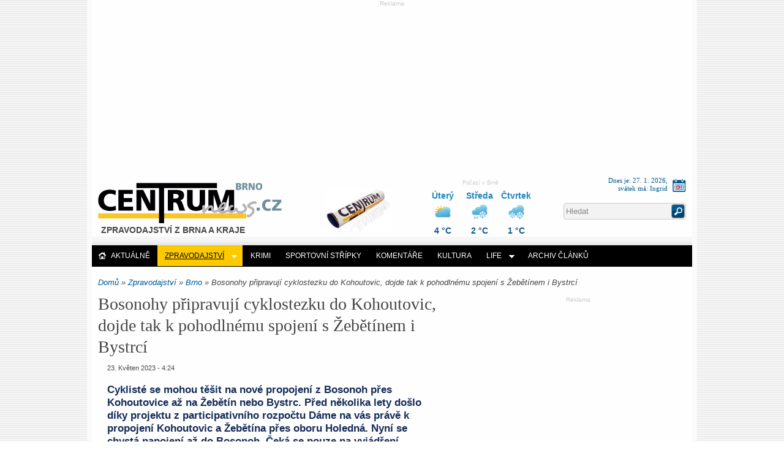

--- FILE ---
content_type: text/html; charset=utf-8
request_url: https://www.centrumnews.cz/bosonohy-p%C5%99ipravuj%C3%AD-cyklostezku-do-kohoutovic-dojde-tak-k-pohodln%C3%A9mu-spojen%C3%AD-s-%C5%BEeb%C4%9Bt%C3%ADnem-i-bystrc%C3%AD
body_size: 14905
content:
<!DOCTYPE html PUBLIC "-//W3C//DTD XHTML+RDFa 1.0//EN"
  "http://www.w3.org/MarkUp/DTD/xhtml-rdfa-1.dtd">
<html xmlns="http://www.w3.org/1999/xhtml" xml:lang="cs" version="XHTML+RDFa 1.0" dir="ltr"
  xmlns:content="http://purl.org/rss/1.0/modules/content/"
  xmlns:dc="http://purl.org/dc/terms/"
  xmlns:foaf="http://xmlns.com/foaf/0.1/"
  xmlns:rdfs="http://www.w3.org/2000/01/rdf-schema#"
  xmlns:sioc="http://rdfs.org/sioc/ns#"
  xmlns:sioct="http://rdfs.org/sioc/types#"
  xmlns:skos="http://www.w3.org/2004/02/skos/core#"
  xmlns:xsd="http://www.w3.org/2001/XMLSchema#">

<head profile="http://www.w3.org/1999/xhtml/vocab">
  <meta http-equiv="Content-Type" content="text/html; charset=utf-8" />
<link rel="apple-touch-icon" sizes="180x180" href="/sites/default/files/favicons/apple-touch-icon.png"/>
<link rel="icon" type="image/png" href="/sites/default/files/favicons/favicon-32x32.png" sizes="32x32"/>
<link rel="icon" type="image/png" href="/sites/default/files/favicons/favicon-16x16.png" sizes="16x16"/>
<link rel="manifest" href="/sites/default/files/favicons/manifest.json"/>
<link rel="mask-icon" href="/sites/default/files/favicons/safari-pinned-tab.svg" color="#5bbad5"/>
<meta name="theme-color" content="#ffffff"/>
<meta name="description" content="Cyklisté se mohou těšit na nové propojení z Bosonoh přes Kohoutovice až na Žebětín nebo Bystrc. Před několika lety došlo díky projektu z participativního rozpočtu Dáme na vás právě k propojení Kohoutovic a Žebětína přes oboru Holedná. Nyní se chystá napojení až do Bosonoh. Čeká se pouze na vyjádření majitelů se souhlasem, jelikož cesta vede přes majetky více než stovku" />
<meta name="generator" content="Drupal 7 (https://www.drupal.org)" />
<link rel="canonical" href="https://www.centrumnews.cz/bosonohy-p%C5%99ipravuj%C3%AD-cyklostezku-do-kohoutovic-dojde-tak-k-pohodln%C3%A9mu-spojen%C3%AD-s-%C5%BEeb%C4%9Bt%C3%ADnem-i-bystrc%C3%AD" />
<link rel="shortlink" href="https://www.centrumnews.cz/node/17759" />
<meta property="og:site_name" content="CENTRUM NEWS" />
<meta property="og:type" content="article" />
<meta property="og:url" content="https://www.centrumnews.cz/bosonohy-p%C5%99ipravuj%C3%AD-cyklostezku-do-kohoutovic-dojde-tak-k-pohodln%C3%A9mu-spojen%C3%AD-s-%C5%BEeb%C4%9Bt%C3%ADnem-i-bystrc%C3%AD" />
<meta property="og:title" content="Bosonohy připravují cyklostezku do Kohoutovic, dojde tak k pohodlnému spojení s Žebětínem i Bystrcí" />
<meta property="og:description" content="Cyklisté se mohou těšit na nové propojení z Bosonoh přes Kohoutovice až na Žebětín nebo Bystrc. Před několika lety došlo díky projektu z participativního rozpočtu Dáme na vás právě k propojení Kohoutovic a Žebětína přes oboru Holedná. Nyní se chystá napojení až do Bosonoh. Čeká se pouze na vyjádření majitelů se souhlasem, jelikož cesta vede přes majetky více než stovku majitelů zahrádek. Těm slibuje tamní vedení na oplátku pohodlnější přístup k jejich pozemkům." />
<meta property="og:image" content="https://www.centrumnews.cz/sites/default/files/clanky/2023/05/cyklista_tov_1111.jpg" />
  <title>Bosonohy připravují cyklostezku do Kohoutovic, dojde tak k pohodlnému spojení s Žebětínem i Bystrcí | CENTRUM NEWS</title>
  <style type="text/css" media="all">
@import url("https://www.centrumnews.cz/modules/system/system.base.css?t8ovab");
@import url("https://www.centrumnews.cz/modules/system/system.menus.css?t8ovab");
@import url("https://www.centrumnews.cz/modules/system/system.messages.css?t8ovab");
@import url("https://www.centrumnews.cz/modules/system/system.theme.css?t8ovab");
</style>
<style type="text/css" media="all">
@import url("https://www.centrumnews.cz/modules/field/theme/field.css?t8ovab");
@import url("https://www.centrumnews.cz/sites/all/modules/google_cse/google_cse.css?t8ovab");
@import url("https://www.centrumnews.cz/modules/node/node.css?t8ovab");
@import url("https://www.centrumnews.cz/modules/search/search.css?t8ovab");
@import url("https://www.centrumnews.cz/modules/user/user.css?t8ovab");
@import url("https://www.centrumnews.cz/sites/all/modules/youtube/css/youtube.css?t8ovab");
@import url("https://www.centrumnews.cz/sites/all/modules/views/css/views.css?t8ovab");
@import url("https://www.centrumnews.cz/sites/all/modules/back_to_top/css/back_to_top.css?t8ovab");
</style>
<style type="text/css" media="all">
@import url("https://www.centrumnews.cz/sites/all/modules/colorbox/styles/default/colorbox_style.css?t8ovab");
@import url("https://www.centrumnews.cz/sites/all/modules/ctools/css/ctools.css?t8ovab");
@import url("https://www.centrumnews.cz/sites/all/modules/nice_menus/css/nice_menus.css?t8ovab");
@import url("https://www.centrumnews.cz/sites/all/modules/nice_menus/css/nice_menus_default.css?t8ovab");
@import url("https://www.centrumnews.cz/sites/all/modules/ds/layouts/ds_2col/ds_2col.css?t8ovab");
@import url("https://www.centrumnews.cz/sites/all/modules/responsive_menus/styles/responsive_menus_simple/css/responsive_menus_simple.css?t8ovab");
</style>
<style type="text/css" media="all">
@import url("https://www.centrumnews.cz/sites/all/themes/zerot_base/normalize.css?t8ovab");
@import url("https://www.centrumnews.cz/sites/all/themes/zerot_base/formalize.css?t8ovab");
@import url("https://www.centrumnews.cz/sites/all/themes/centrumnews/styles.css?t8ovab");
</style>
  <script type="text/javascript" src="https://www.centrumnews.cz/sites/default/files/js/js_Pt6OpwTd6jcHLRIjrE-eSPLWMxWDkcyYrPTIrXDSON0.js"></script>
<script type="text/javascript" src="https://www.centrumnews.cz/sites/default/files/js/js_i_ooIT4tLRUX-RMmpJnGGRKL_3rAhVFuQS_XQoMZXKU.js"></script>
<script type="text/javascript" src="https://www.centrumnews.cz/sites/default/files/js/js_SvkLfU2ICqF6ABscIJjyZLL4vLGWyBgNoJSUJxF7aq4.js"></script>
<script type="text/javascript" src="https://www.centrumnews.cz/sites/default/files/js/js_rUN37ikwyN2bSt3PUX_f4zDCPS8lRiWSbH4Qrl55qTQ.js"></script>
<script type="text/javascript" src="https://www.centrumnews.cz/sites/default/files/js/js_8CDYDt9dVoakjEpryMnkpuKsl6p7pk3tCe_ooDi_-lw.js"></script>
<script type="text/javascript">
<!--//--><![CDATA[//><!--
jQuery.extend(Drupal.settings, {"basePath":"\/","pathPrefix":"","setHasJsCookie":0,"ajaxPageState":{"theme":"centrumnews","theme_token":"TQHC6QgQATUvMdJkW4yONMK5BGqOR4JRfysoCrSjUD8","js":{"modules\/statistics\/statistics.js":1,"sites\/all\/modules\/jquery_update\/replace\/jquery\/1.12\/jquery.min.js":1,"misc\/jquery-extend-3.4.0.js":1,"misc\/jquery-html-prefilter-3.5.0-backport.js":1,"misc\/jquery.once.js":1,"misc\/drupal.js":1,"sites\/all\/modules\/jquery_update\/js\/jquery_browser.js":1,"sites\/all\/modules\/jquery_update\/replace\/ui\/ui\/minified\/jquery.ui.effect.min.js":1,"sites\/all\/modules\/nice_menus\/js\/jquery.bgiframe.js":1,"sites\/all\/modules\/nice_menus\/js\/jquery.hoverIntent.js":1,"sites\/all\/modules\/nice_menus\/js\/superfish.js":1,"sites\/all\/modules\/nice_menus\/js\/nice_menus.js":1,"misc\/form-single-submit.js":1,"sites\/all\/modules\/google_cse\/google_cse.js":1,"sites\/all\/modules\/back_to_top\/js\/back_to_top.js":1,"public:\/\/languages\/cs_M_GvzGJga8jx3QBOnUjRlQRvh_-id7Sys6_yE0tacsk.js":1,"sites\/all\/libraries\/colorbox\/jquery.colorbox-min.js":1,"sites\/all\/modules\/colorbox\/js\/colorbox.js":1,"sites\/all\/modules\/colorbox\/styles\/default\/colorbox_style.js":1,"sites\/all\/modules\/responsive_menus\/styles\/responsive_menus_simple\/js\/responsive_menus_simple.js":1,"sites\/all\/themes\/centrumnews\/scripts.js":1,"sites\/all\/themes\/zerot_base\/jquery.formalize.min.js":1},"css":{"modules\/system\/system.base.css":1,"modules\/system\/system.menus.css":1,"modules\/system\/system.messages.css":1,"modules\/system\/system.theme.css":1,"modules\/field\/theme\/field.css":1,"sites\/all\/modules\/google_cse\/google_cse.css":1,"modules\/node\/node.css":1,"modules\/search\/search.css":1,"modules\/user\/user.css":1,"sites\/all\/modules\/youtube\/css\/youtube.css":1,"sites\/all\/modules\/views\/css\/views.css":1,"sites\/all\/modules\/back_to_top\/css\/back_to_top.css":1,"sites\/all\/modules\/colorbox\/styles\/default\/colorbox_style.css":1,"sites\/all\/modules\/ctools\/css\/ctools.css":1,"sites\/all\/modules\/nice_menus\/css\/nice_menus.css":1,"sites\/all\/modules\/nice_menus\/css\/nice_menus_default.css":1,"sites\/all\/modules\/ds\/layouts\/ds_2col\/ds_2col.css":1,"sites\/all\/modules\/responsive_menus\/styles\/responsive_menus_simple\/css\/responsive_menus_simple.css":1,"sites\/all\/themes\/zerot_base\/normalize.css":1,"sites\/all\/themes\/zerot_base\/formalize.css":1,"sites\/all\/themes\/centrumnews\/styles.css":1}},"colorbox":{"opacity":"0.85","current":"{current} z {total}","previous":"\u00ab P\u0159edchoz\u00ed","next":"N\u00e1sleduj\u00edc\u00ed \u00bb","close":"Zav\u0159\u00edt","maxWidth":"98%","maxHeight":"98%","fixed":true,"mobiledetect":true,"mobiledevicewidth":"480px","file_public_path":"\/sites\/default\/files","specificPagesDefaultValue":"admin*\nimagebrowser*\nimg_assist*\nimce*\nnode\/add\/*\nnode\/*\/edit\nprint\/*\nprintpdf\/*\nsystem\/ajax\nsystem\/ajax\/*"},"googleCSE":{"cx":"017262682193673473950:8x6segypjh4","resultsWidth":600,"domain":"www.google.cz","showWaterMark":true},"nice_menus_options":{"delay":800,"speed":"slow"},"better_exposed_filters":{"views":{"aktualne":{"displays":{"block":{"filters":[]}}},"posledni_video":{"displays":{"block":{"filters":[]}}},"z_rubriky":{"displays":{"block":{"filters":[]}}},"sport_v_regionu":{"displays":{"block":{"filters":[]}}},"videa":{"displays":{"block":{"filters":[]}}},"nejnovejsi_reality_brno":{"displays":{"block":{"filters":[]}}},"nodequeue_1":{"displays":{"block":{"filters":[]}}},"latest_category":{"displays":{"block_1":{"filters":[]},"block_2":{"filters":[]},"block_3":{"filters":[]},"block_4":{"filters":[]},"block_5":{"filters":[]},"block_6":{"filters":[]}}}}},"back_to_top":{"back_to_top_button_trigger":100,"back_to_top_button_text":"Back to top","#attached":{"library":[["system","ui"]]}},"responsive_menus":[{"toggler_text":"Menu","selectors":["#navigation"],"media_size":"830","media_unit":"px","absolute":"1","remove_attributes":"1","responsive_menus_style":"responsive_menus_simple"}],"urlIsAjaxTrusted":{"\/bosonohy-p%C5%99ipravuj%C3%AD-cyklostezku-do-kohoutovic-dojde-tak-k-pohodln%C3%A9mu-spojen%C3%AD-s-%C5%BEeb%C4%9Bt%C3%ADnem-i-bystrc%C3%AD":true},"statistics":{"data":{"nid":"17759"},"url":"\/modules\/statistics\/statistics.php"}});
//--><!]]>
</script>

<script type="text/javascript">

    window.smartlook||(function(d) {

    var o=smartlook=function(){ o.api.push(arguments)},h=d.getElementsByTagName('head')[0];

    var c=d.createElement('script');o.api=new Array();c.async=true;c.type='text/javascript';

    c.charset='utf-8';c.src='//rec.smartlook.com/recorder.js';h.appendChild(c);

    })(document);

    smartlook('init', '991c3e2260793e9563b040fe192dbf3d2d6f2dda');

</script>

<!-- Google tag (gtag.js) -->
<script async src="https://www.googletagmanager.com/gtag/js?id=G-CGBK7C5ENM"></script>
<script>
  window.dataLayer = window.dataLayer || [];
  function gtag(){dataLayer.push(arguments);}
  gtag('js', new Date());

  gtag('config', 'G-CGBK7C5ENM');
</script>

<script type='text/javascript'>
  var googletag = googletag || {};
  googletag.cmd = googletag.cmd || [];
  (function() {
    var gads = document.createElement('script');
    gads.async = true;
    gads.type = 'text/javascript';
    var useSSL = 'https:' == document.location.protocol;
    gads.src = (useSSL ? 'https:' : 'http:') +
      '//www.googletagservices.com/tag/js/gpt.js';
    var node = document.getElementsByTagName('script')[0];
    node.parentNode.insertBefore(gads, node);
  })();
</script>

<script type='text/javascript'>
  googletag.cmd.push(function() {
    googletag.defineSlot('/75217617/Banner_468x60', [468, 60], 'div-gpt-ad-1458254375154-0').addService(googletag.pubads());
    googletag.defineSlot('/75217617/Billboard_970x250', [970, 250], 'div-gpt-ad-1458254375154-1').addService(googletag.pubads());
    googletag.defineSlot('/75217617/Half_page_300x600', [300, 600], 'div-gpt-ad-1458254375154-2').addService(googletag.pubads());
    googletag.defineSlot('/75217617/Large_leaderboard_970x90', [970, 90], 'div-gpt-ad-1458254375154-3').addService(googletag.pubads());
    googletag.defineSlot('/75217617/Large_rectangle_336x280', [336, 280], 'div-gpt-ad-1458254375154-4').addService(googletag.pubads());
    googletag.defineSlot('/75217617/Medium_rectangle_300x250', [300, 250], 'div-gpt-ad-1458254375154-5').addService(googletag.pubads());
    googletag.defineSlot('/75217617/Mobile_leaderboard_320x50', [320, 50], 'div-gpt-ad-1458254375154-6').addService(googletag.pubads());
    googletag.defineSlot('/75217617/Wide_skyscraper_160x600', [160, 600], 'div-gpt-ad-1458254375154-7').addService(googletag.pubads());
    googletag.defineSlot('/75217617/Fullbrand_3500x3500', [3500, 3500], 'div-gpt-ad-1484730257545-0').addService(googletag.pubads());
    // mobil
    googletag.defineSlot('/75217617/Medium_rectangle_300x250', [300, 250], 'div-gpt-ad-1485437424120-0').addService(googletag.pubads());
    googletag.defineSlot('/75217617/Mobile_leaderboard_320x50', [320, 50], 'div-gpt-ad-1485437424120-1').addService(googletag.pubads());
    googletag.defineSlot('/75217617/Mobile_tall_leaderboard_320x100', [320, 100], 'div-gpt-ad-1485437424120-2').addService(googletag.pubads());

    googletag.pubads().enableSingleRequest();
    googletag.enableServices();
  });
</script>
<meta name=”viewport” content=”width=device-width; initial-scale=1.0; maximum-scale=1.0; user-scalable=no;” />

</head>
<body class="html not-front not-logged-in one-sidebar sidebar-second page-node page-node- page-node-17759 node-type-article" >
  <div id="skip-link">
    <a href="#main-content" class="element-invisible element-focusable">Přejít k hlavnímu obsahu</a>
  </div>
    
  <div id="page-wrapper"><div id="page">
  
            <div id="leaderboard"><div class="section">
            <div class="region region-leaderboard">
    <div id="block-block-1" class="block block-block reklama">

    <div class="block-title">Reklama</div>
  
  <div class="content">
    <!-- /75217617/Billboard_970x250 -->
<div id='div-gpt-ad-1458254375154-1' style='height:250px; width:970px;'>
<script type='text/javascript'>
googletag.cmd.push(function() { googletag.display('div-gpt-ad-1458254375154-1'); });
</script>
</div>  </div>
</div>
<div id="block-block-13" class="block block-block">

    <div class="block-title">reklama</div>
  
  <div class="content">
    <div id='div-gpt-ad-1485437424120-2' style='height:100px; width:320px;'>
<script>
googletag.cmd.push(function() { googletag.display('div-gpt-ad-1485437424120-2'); });
</script>
</div>  </div>
</div>
  </div>
        </div></div> <!-- /.section, /#leaderboard -->
                    
    <div id="header"><div class="section clearfix">

              <a href="/" title="Domů" rel="home" id="logo">
          <img src="https://www.centrumnews.cz/sites/all/themes/centrumnews/cnlogo.svg" alt="Domů" />
        </a>
      
              <div id="name-and-slogan">
                                    <div id="site-name"><strong>
                <a href="/" title="Domů" rel="home"><span>CENTRUM NEWS</span></a>
              </strong></div>
                      
                      <div id="site-slogan">Zpravodajství z Brna a kraje</div>
                  </div> <!-- /#name-and-slogan -->
      
        <div class="region region-header">
    <div id="block-block-2" class="block block-block">

    
  <div class="content">
    <p><a href="/inzerujte-s-nami" title="distribuce">Distribuce</a></p>  </div>
</div>
<div id="block-block-3" class="block block-block">

    <div class="block-title">Počasí v Brně</div>
  
  <div class="content">
     <div style="width: 180px; margin: auto; text-align: center;">
<script type="text/javascript" src="https://www.in-pocasi.cz/pocasi-na-web/pocasi-na-web.php?typ=default_small&amp;layout=pruh&amp;region=0&amp;barva-den=2086c0&amp;barva-teplota=125b8b&amp;dni=3">
</script>
<a href="https://www.in-pocasi.cz/predpoved-pocasi/" title="In-počasí">Předpověď počasí</a>
</div>   </div>
</div>
<div id="block-nameday-nameday" class="block block-nameday">

    
  <div class="content">
      <span class="nameday-date">
  	Dnes je:    27. 1. 2026,
  </span>
	<span id="nameday">
  	svátek má:		Ingrid
   </span>
  </div>
</div>
<div id="block-search-form" class="block block-search">

    
  <div class="content">
    <form class="google-cse" action="/bosonohy-p%C5%99ipravuj%C3%AD-cyklostezku-do-kohoutovic-dojde-tak-k-pohodln%C3%A9mu-spojen%C3%AD-s-%C5%BEeb%C4%9Bt%C3%ADnem-i-bystrc%C3%AD" method="post" id="search-block-form" accept-charset="UTF-8"><div><div class="container-inline">
      <div class="element-invisible">Vyhledávání</div>
    <div class="form-item form-type-textfield form-item-search-block-form">
  <label class="element-invisible" for="edit-search-block-form--2">Hledat </label>
 <input title="Zadejte hledaný termín." placeholder="Hledat" type="text" id="edit-search-block-form--2" name="search_block_form" value="" size="15" maxlength="128" class="form-text" />
</div>
<div class="form-actions form-wrapper" id="edit-actions"><input type="submit" id="edit-submit" name="op" value="Hledat" class="form-submit" /></div><input type="hidden" name="form_build_id" value="form-S43u157O-PI62dC-O97a79880s0PDOzhBTsuL5EDFNk" />
<input type="hidden" name="form_id" value="search_block_form" />
</div>
</div></form>  </div>
</div>
  </div>

    </div></div> <!-- /.section, /#header -->
    
            <div id="navigation"><div class="section">
            <div class="region region-navigation">
    <div id="block-nice-menus-1" class="block block-nice-menus">

    
  <div class="content">
    <ul class="nice-menu nice-menu-down nice-menu-main-menu" id="nice-menu-1"><li class="menu-880 menu-path-front first odd "><a href="/">Aktuálně</a></li>
<li class="menu-881 menuparent  menu-path-taxonomy-term-2 active-trail  even "><a href="/zpravodajstvi">Zpravodajství</a><ul><li class="menu-889 menu-path-taxonomy-term-3 active-trail first odd  menu-item-preferred"><a href="/zpravodajstvi/brno" class="menu-item-preferred">Brno</a></li>
<li class="menu-890 menu-path-taxonomy-term-4  even "><a href="/zpravodajstvi/brno-venkov">Brno - venkov</a></li>
<li class="menu-891 menu-path-taxonomy-term-5  odd last"><a href="/zpravodajstvi/z-kraje">Z kraje</a></li>
</ul></li>
<li class="menu-882 menu-path-taxonomy-term-6  odd "><a href="/krimi">Krimi</a></li>
<li class="menu-883 menu-path-taxonomy-term-7  even "><a href="/sport">Sportovní střípky</a></li>
<li class="menu-884 menu-path-taxonomy-term-11  odd "><a href="/komentare">Komentáře</a></li>
<li class="menu-885 menu-path-taxonomy-term-12  even "><a href="/kultura">Kultura</a></li>
<li class="menu-886 menuparent  menu-path-taxonomy-term-13  odd "><a href="/life">Life</a><ul><li class="menu-895 menu-path-taxonomy-term-14 first odd "><a href="/life/dum-zahrada">Dům a zahrada</a></li>
<li class="menu-896 menu-path-taxonomy-term-15  even "><a href="/life/zdravi">Zdraví</a></li>
<li class="menu-897 menu-path-taxonomy-term-16  odd last"><a href="/life/rozhovory">Rozhovory</a></li>
</ul></li>
<li class="menu-932 menu-path-archiv  even last"><a href="/archiv">Archiv článků</a></li>
</ul>
  </div>
</div>
  </div>
        </div></div> <!-- /.section, /#navigation -->
      
          <div id="breadcrumb"><div class="breadcrumb"><a href="/">Domů</a> » <a href="/zpravodajstvi">Zpravodajství</a> » <a href="/zpravodajstvi/brno">Brno</a> » Bosonohy připravují cyklostezku do Kohoutovic, dojde tak k pohodlnému spojení s Žebětínem i Bystrcí</div></div>
    
    <div id="main-wrapper"><div id="main" class="clearfix">

      <div id="content" class="column"><div class="section">
                <a id="main-content"></a>
                <h1 class="title" id="page-title">Bosonohy připravují cyklostezku do Kohoutovic, dojde tak k pohodlnému spojení s Žebětínem i Bystrcí</h1>                <div class="tabs"></div>                          <div class="region region-content">
    <div id="block-system-main" class="block block-system">

    
  <div class="content">
    <div  about="/bosonohy-p%C5%99ipravuj%C3%AD-cyklostezku-do-kohoutovic-dojde-tak-k-pohodln%C3%A9mu-spojen%C3%AD-s-%C5%BEeb%C4%9Bt%C3%ADnem-i-bystrc%C3%AD" typeof="sioc:Item foaf:Document" class="ds-1col node node-article node-promoted node-article node-promoted view-mode-full clearfix">

  
  <div class="field field-name-post-date field-type-ds field-label-hidden"><div class="field-items"><div class="field-item even">23. Květen 2023 - 4:24</div></div></div><div class="field field-name-field-perex field-type-text-long field-label-hidden"><div class="field-items"><div class="field-item even">Cyklisté se mohou těšit na nové propojení z Bosonoh přes Kohoutovice až na Žebětín nebo Bystrc. Před několika lety došlo díky projektu z participativního rozpočtu Dáme na vás právě k propojení Kohoutovic a Žebětína přes oboru Holedná. Nyní se chystá napojení až do Bosonoh. Čeká se pouze na vyjádření majitelů se souhlasem, jelikož cesta vede přes majetky více než stovku majitelů zahrádek. Těm slibuje tamní vedení na oplátku pohodlnější přístup k jejich pozemkům.</div></div></div><div class="field field-name-field-image field-type-image field-label-hidden"><div class="field-items"><div class="field-item even" rel="og:image rdfs:seeAlso" resource="https://www.centrumnews.cz/sites/default/files/clanky/2023/05/cyklista_tov_1111.jpg"><a href="https://www.centrumnews.cz/sites/default/files/clanky/2023/05/cyklista_tov_1111.jpg" title="Ilustrační foto    Foto: Centrum news/Tomáš Varga" class="colorbox" data-colorbox-gallery="gallery-node-17759--bchcMvoGMM" data-cbox-img-attrs="{&quot;title&quot;: &quot;Ilustrační foto    Foto: Centrum news/Tomáš Varga&quot;, &quot;alt&quot;: &quot;&quot;}"><img typeof="foaf:Image" src="https://www.centrumnews.cz/sites/default/files/styles/article/public/clanky/2023/05/cyklista_tov_1111.jpg?itok=f4zlwK9u" width="570" height="380" alt="" title="Ilustrační foto    Foto: Centrum news/Tomáš Varga" /></a></div></div></div><div class="field field-name-body field-type-text-with-summary field-label-hidden"><div class="field-items"><div class="field-item even" property="content:encoded"><p>Od propojení s ostatními městskými částmi si bosonožské vedení slibuje komfortní a pohodlnou vycházkovou trasu směrem k oboře a adekvátně jim zajistit pohodlný průjezd.</p>
<p><em>„Obyvatelům Bosonoh chceme umožnit pohodlnou a příjemnou cestu na kole. Spousta z nich využívá kolo hlavně k rekreaci. Dosud neměli bosonožští žádnou možnost, jak bezpečně v okolí vyjet. Nyní by totiž cyklisté museli vyhledávat trasu přes Starou dálnici nebo přes komunikaci na ulici Chironova, která pro ně není bezpečná. To by se mělo po vybudování cyklostezky zlepšit,“ </em>uvedl starosta MČ Brno-Bosonohy Martin Černý.</p>
<p>Pro radnici je důležité se dohodnout s majiteli až 100 zahrádek, přes jejichž pozemky by měla nová cyklostezka vést.</p>
<p><em>„Trasa stezky vede kolem parcel zahrádek, které leží na katastru Bosonoh. Cesta historicky uhnula mimo a kvůli tomu fakticky zasahuje do pozemku majitelů zahrádek. Někde jde jen o pouhých třicet centimetrů, někde o metr, nebo metr a půl. Doufáme, že se nám podaří zajistit souhlas s umístěním stavby a následně se dohodne na výkupu nebo bezúplatném daru pozemku. Fakticky to pro majitelé neznamená žádné omezení, protože oplocení a vstupy do zahrádek mají již dávno zařízené. Tím že zde vznikne asfaltovaná trasa, tak se zlepší i dostupnost pro majitele. Zvlášť v zimních měsících, kde to pro ně není komfortní. Majitelům zajistíme terénní úpravou napojení k jejich vstupu. Pevně věřím, že se dohodneme. Koneckonců, budou z toho těžit i oni,“</em> uzavřel Černý.</p>
<p><span style="font-size: 8pt;">TZ</span></p>
</div></div></div><div class="field field-name-author field-type-ds field-label-inline clearfix"><div class="field-label">Autor:&nbsp;</div><div class="field-items"><div class="field-item even">redakce</div></div></div><div class="field field-name-service-links-displays-group field-type-ds field-label-hidden"><div class="field-items"><div class="field-item even"><div class="service-links"><a href="https://plus.google.com/share?url=https%3A//www.centrumnews.cz/bosonohy-p%25C5%2599ipravuj%25C3%25AD-cyklostezku-do-kohoutovic-dojde-tak-k-pohodln%25C3%25A9mu-spojen%25C3%25AD-s-%25C5%25BEeb%25C4%259Bt%25C3%25ADnem-i-bystrc%25C3%25AD" title="Share this on Google+" class="service-links-google-plus" rel="nofollow">Google+</a> <a href="https://twitter.com/share?url=https%3A//www.centrumnews.cz/bosonohy-p%25C5%2599ipravuj%25C3%25AD-cyklostezku-do-kohoutovic-dojde-tak-k-pohodln%25C3%25A9mu-spojen%25C3%25AD-s-%25C5%25BEeb%25C4%259Bt%25C3%25ADnem-i-bystrc%25C3%25AD&amp;text=Bosonohy%20p%C5%99ipravuj%C3%AD%20cyklostezku%20do%20Kohoutovic%2C%20dojde%20tak%20k%20pohodln%C3%A9mu%20spojen%C3%AD%20s%20%C5%BDeb%C4%9Bt%C3%ADnem%20i%20Bystrc%C3%AD" title="Share this on Twitter" class="service-links-twitter" rel="nofollow">Twitter</a> <a href="https://www.facebook.com/sharer.php?u=https%3A//www.centrumnews.cz/bosonohy-p%25C5%2599ipravuj%25C3%25AD-cyklostezku-do-kohoutovic-dojde-tak-k-pohodln%25C3%25A9mu-spojen%25C3%25AD-s-%25C5%25BEeb%25C4%259Bt%25C3%25ADnem-i-bystrc%25C3%25AD&amp;t=Bosonohy%20p%C5%99ipravuj%C3%AD%20cyklostezku%20do%20Kohoutovic%2C%20dojde%20tak%20k%20pohodln%C3%A9mu%20spojen%C3%AD%20s%20%C5%BDeb%C4%9Bt%C3%ADnem%20i%20Bystrc%C3%AD" title="Share on Facebook" class="service-links-facebook" rel="nofollow">Facebook</a> <a href="https://www.linkedin.com/shareArticle?mini=true&amp;url=https%3A//www.centrumnews.cz/bosonohy-p%25C5%2599ipravuj%25C3%25AD-cyklostezku-do-kohoutovic-dojde-tak-k-pohodln%25C3%25A9mu-spojen%25C3%25AD-s-%25C5%25BEeb%25C4%259Bt%25C3%25ADnem-i-bystrc%25C3%25AD&amp;title=Bosonohy%20p%C5%99ipravuj%C3%AD%20cyklostezku%20do%20Kohoutovic%2C%20dojde%20tak%20k%20pohodln%C3%A9mu%20spojen%C3%AD%20s%20%C5%BDeb%C4%9Bt%C3%ADnem%20i%20Bystrc%C3%AD&amp;summary=Od%20propojen%C3%AD%20s%26nbsp%3Bostatn%C3%ADmi%20m%C4%9Bstsk%C3%BDmi%20%C4%8D%C3%A1stmi%20si%20bosono%C5%BEsk%C3%A9%20veden%C3%AD%20slibuje%20komfortn%C3%AD%20a%20pohodlnou%20vych%C3%A1zkovou%20trasu%20sm%C4%9Brem%20k%20obo%C5%99e%20a%20adekv%C3%A1tn%C4%9B%20jim%20zajistit%20pohodln%C3%BD%20pr%C5%AFjezd.&amp;source=CENTRUM%20NEWS" title="Publish this post to LinkedIn" class="service-links-linkedin" rel="nofollow">LinkedIn</a></div></div></div></div></div>

  </div>
</div>
<div id="block-views-aktualne-block" class="block block-views">

    <div class="block-title">Aktuálně</div>
  
  <div class="content">
    <div class="view view-aktualne view-id-aktualne view-display-id-block view-dom-id-eddecb88829d1b0c3cfd18d29be774a4">
        
  
  
      <div class="view-content">
        <div class="views-row views-row-1 views-row-odd views-row-first">
      
  <div class="views-field views-field-field-image">        <div class="field-content"><a href="/m%C3%ADrn%C3%A9-oteplen%C3%AD-z%C3%A1sadn%C4%9B-neovlivnilo-s%C3%ADlu-ledu-na-brn%C4%9Bnsk%C3%BDch-p%C5%99%C3%ADrodn%C3%ADch-ploch%C3%A1ch"><img typeof="foaf:Image" src="https://www.centrumnews.cz/sites/default/files/styles/teaser/public/clanky/2026/01/infografika-foto_mereni_ledu_27.01.2026.jpg?itok=PLGkdLJi" width="272" height="185" alt="" /></a></div>  </div>  
  <div class="views-field views-field-title">        <span class="field-content"><a href="/m%C3%ADrn%C3%A9-oteplen%C3%AD-z%C3%A1sadn%C4%9B-neovlivnilo-s%C3%ADlu-ledu-na-brn%C4%9Bnsk%C3%BDch-p%C5%99%C3%ADrodn%C3%ADch-ploch%C3%A1ch">Mírné oteplení zásadně neovlivnilo sílu ledu na brněnských přírodních plochách</a></span>  </div>  
  <div class="views-field views-field-field-perex">        <div class="field-content">Teploty kolem nuly zatím zimní radovánky v Brně nekazí. Led na přehradě i rybnících drží a na některých místech má stále přes dvacet centimetrů. Opatrnost je ale na místě.</div>  </div>  
  <div class="views-field views-field-created">        <span class="field-content">27.01.2026 - 18:11</span>  </div>  
  <div class="views-field views-field-view-node">        <span class="field-content"><a href="/m%C3%ADrn%C3%A9-oteplen%C3%AD-z%C3%A1sadn%C4%9B-neovlivnilo-s%C3%ADlu-ledu-na-brn%C4%9Bnsk%C3%BDch-p%C5%99%C3%ADrodn%C3%ADch-ploch%C3%A1ch">Číst dále</a></span>  </div>  </div>
  <div class="views-row views-row-2 views-row-even">
      
  <div class="views-field views-field-field-image">        <div class="field-content"><a href="/jazzfestbrno-ve-25-letech-nest%C3%A1rne-p%C5%99ich%C3%A1z%C3%AD-nov%C3%A9-prostory-nov%C3%A9-tv%C3%A1%C5%99e-i-koncerty-na-hran%C4%9B-%C5%BE%C3%A1nr%C5%AF"><img typeof="foaf:Image" src="https://www.centrumnews.cz/sites/default/files/styles/teaser/public/clanky/2026/01/dsc0962.jpg?itok=flUD5r2U" width="272" height="185" alt="" title="Foto: JazzFestBrno 2024" /></a></div>  </div>  
  <div class="views-field views-field-title">        <span class="field-content"><a href="/jazzfestbrno-ve-25-letech-nest%C3%A1rne-p%C5%99ich%C3%A1z%C3%AD-nov%C3%A9-prostory-nov%C3%A9-tv%C3%A1%C5%99e-i-koncerty-na-hran%C4%9B-%C5%BE%C3%A1nr%C5%AF">JazzFestBrno ve 25 letech nestárne. Přichází nové prostory, nové tváře i koncerty na hraně žánrů</a></span>  </div>  
  <div class="views-field views-field-field-perex">        <div class="field-content">Mezinárodní festival JazzFestBrno letos vstupuje do svého 25. ročníku a dává jasně najevo, že zdaleka nemá v plánu bilancovat v duchu nostalgie. Naopak. Přichází s novými prostory, novou koncertní...</div>  </div>  
  <div class="views-field views-field-created">        <span class="field-content">27.01.2026 - 13:42</span>  </div>  
  <div class="views-field views-field-view-node">        <span class="field-content"><a href="/jazzfestbrno-ve-25-letech-nest%C3%A1rne-p%C5%99ich%C3%A1z%C3%AD-nov%C3%A9-prostory-nov%C3%A9-tv%C3%A1%C5%99e-i-koncerty-na-hran%C4%9B-%C5%BE%C3%A1nr%C5%AF">Číst dále</a></span>  </div>  </div>
  <div class="views-row views-row-3 views-row-odd">
      
  <div class="views-field views-field-field-image">        <div class="field-content"><a href="/n%C3%A1jmy-na-konci-roku-d%C3%A1l-rostly-nejv%C3%ADce-zdra%C5%BEily-mal%C3%A9-byty-ve-velk%C3%BDch-m%C4%9Bstech"><img typeof="foaf:Image" src="https://www.centrumnews.cz/sites/default/files/styles/teaser/public/clanky/2026/01/domy_ul._bayerova_foto_daniel_kempsky_2.jpg222.jpg?itok=nTQSO_rQ" width="272" height="185" alt="" title="Ilustrační foto    Foto: Centrum news/Daniel Kempský" /></a></div>  </div>  
  <div class="views-field views-field-title">        <span class="field-content"><a href="/n%C3%A1jmy-na-konci-roku-d%C3%A1l-rostly-nejv%C3%ADce-zdra%C5%BEily-mal%C3%A9-byty-ve-velk%C3%BDch-m%C4%9Bstech">Nájmy na konci roku dál rostly, nejvíce zdražily malé byty ve velkých městech</a></span>  </div>  
  <div class="views-field views-field-field-perex">        <div class="field-content">Nájemné ve velkých městech v závěru loňského roku dál rostlo, nejvýrazněji u menších bytů. Zatímco v Brně ceny u části dispozic stagnovaly, Ostrava zaznamenala výraznější meziroční nárůsty. Vyplývá...</div>  </div>  
  <div class="views-field views-field-created">        <span class="field-content">26.01.2026 - 13:42</span>  </div>  
  <div class="views-field views-field-view-node">        <span class="field-content"><a href="/n%C3%A1jmy-na-konci-roku-d%C3%A1l-rostly-nejv%C3%ADce-zdra%C5%BEily-mal%C3%A9-byty-ve-velk%C3%BDch-m%C4%9Bstech">Číst dále</a></span>  </div>  </div>
  <div class="views-row views-row-4 views-row-even">
      
  <div class="views-field views-field-field-image">        <div class="field-content"><a href="/brn%C4%9Bn%C5%A1t%C3%AD-v%C4%9Bdci-cht%C4%9Bj%C3%AD-zachr%C3%A1nit-vlastn%C3%AD-ky%C4%8Del-nov%C3%A1-metoda-m%C5%AF%C5%BEe-odd%C3%A1lit-v%C3%BDm%C4%9Bnu-kloubu"><img typeof="foaf:Image" src="https://www.centrumnews.cz/sites/default/files/styles/teaser/public/clanky/2026/01/vzorky_poreznich_struktur_vyrobenych_kovovym_3d_tiskem.jpg222.jpg?itok=6P9axCak" width="272" height="185" alt="" title="Vzorky porezních struktur vyrobených kovovým 3D tiskem .  Foto:VUT" /></a></div>  </div>  
  <div class="views-field views-field-title">        <span class="field-content"><a href="/brn%C4%9Bn%C5%A1t%C3%AD-v%C4%9Bdci-cht%C4%9Bj%C3%AD-zachr%C3%A1nit-vlastn%C3%AD-ky%C4%8Del-nov%C3%A1-metoda-m%C5%AF%C5%BEe-odd%C3%A1lit-v%C3%BDm%C4%9Bnu-kloubu">Brněnští vědci chtějí zachránit vlastní kyčel. Nová metoda může oddálit výměnu kloubu</a></span>  </div>  
  <div class="views-field views-field-field-perex">        <div class="field-content">Výměna kyčelního kloubu bývá pro pacienty zásadním zlomem. U mladších lidí navíc často ne posledním. Výzkumníci z Brna teď pracují na řešení, které by v budoucnu mohlo část těchto operací oddálit....</div>  </div>  
  <div class="views-field views-field-created">        <span class="field-content">26.01.2026 - 10:34</span>  </div>  
  <div class="views-field views-field-view-node">        <span class="field-content"><a href="/brn%C4%9Bn%C5%A1t%C3%AD-v%C4%9Bdci-cht%C4%9Bj%C3%AD-zachr%C3%A1nit-vlastn%C3%AD-ky%C4%8Del-nov%C3%A1-metoda-m%C5%AF%C5%BEe-odd%C3%A1lit-v%C3%BDm%C4%9Bnu-kloubu">Číst dále</a></span>  </div>  </div>
  <div class="views-row views-row-5 views-row-odd">
      
  <div class="views-field views-field-field-image">        <div class="field-content"><a href="/dlouhodob%C3%A9-sezen%C3%AD-zab%C3%ADj%C3%AD-pracovn%C3%AD-produktivitu-i-zdrav%C3%AD-varuje-studie"><img typeof="foaf:Image" src="https://www.centrumnews.cz/sites/default/files/styles/teaser/public/clanky/2026/01/ilustr_1128.jpg?itok=POdLMyAL" width="272" height="185" alt="" title="Ilustrační foto    Foto: Audiopro" /></a></div>  </div>  
  <div class="views-field views-field-title">        <span class="field-content"><a href="/dlouhodob%C3%A9-sezen%C3%AD-zab%C3%ADj%C3%AD-pracovn%C3%AD-produktivitu-i-zdrav%C3%AD-varuje-studie">Dlouhodobé sezení zabíjí pracovní produktivitu i zdraví, varuje studie</a></span>  </div>  
  <div class="views-field views-field-field-perex">        <div class="field-content">Sedavý způsob práce se stal tichým žroutem produktivity a zdravotním rizikem moderní doby. Aktuální studie ukazují, že dlouhé hodiny strávené sezením zhoršují zdraví i pracovní výkon, a to i u lidí,...</div>  </div>  
  <div class="views-field views-field-created">        <span class="field-content">25.01.2026 - 15:16</span>  </div>  
  <div class="views-field views-field-view-node">        <span class="field-content"><a href="/dlouhodob%C3%A9-sezen%C3%AD-zab%C3%ADj%C3%AD-pracovn%C3%AD-produktivitu-i-zdrav%C3%AD-varuje-studie">Číst dále</a></span>  </div>  </div>
  <div class="views-row views-row-6 views-row-even views-row-last">
      
  <div class="views-field views-field-field-image">        <div class="field-content"><a href="/%C5%99idi%C4%8De-se-z%C3%A1kazem-neodradily-od-vjezdu-do-p%C4%9B%C5%A1%C3%AD-z%C3%B3ny-zna%C4%8Dky-ani-uniformy-hroz%C3%AD-mu-v%C4%9Bzen%C3%AD"><img typeof="foaf:Image" src="https://www.centrumnews.cz/sites/default/files/styles/teaser/public/clanky/2026/01/danielkemsky.jpg222.jpg?itok=b2RzWyy3" width="272" height="185" alt="" title="Ilustrační foto    Foto: Centrum news/Daniel Kempský" /></a></div>  </div>  
  <div class="views-field views-field-title">        <span class="field-content"><a href="/%C5%99idi%C4%8De-se-z%C3%A1kazem-neodradily-od-vjezdu-do-p%C4%9B%C5%A1%C3%AD-z%C3%B3ny-zna%C4%8Dky-ani-uniformy-hroz%C3%AD-mu-v%C4%9Bzen%C3%AD">Řidiče se zákazem neodradily od vjezdu do pěší zóny značky ani uniformy, hrozí mu vězení</a></span>  </div>  
  <div class="views-field views-field-field-perex">        <div class="field-content">Mladého řidiče neodradila od vjezdu do pěší zóny ani dopravní značka, ani přítomnost strážníků. K hlídce městské policie dojel navzdory tomu, že měl platný zákaz řízení. Teď mu hrozí až dva roky...</div>  </div>  
  <div class="views-field views-field-created">        <span class="field-content">24.01.2026 - 16:28</span>  </div>  
  <div class="views-field views-field-view-node">        <span class="field-content"><a href="/%C5%99idi%C4%8De-se-z%C3%A1kazem-neodradily-od-vjezdu-do-p%C4%9B%C5%A1%C3%AD-z%C3%B3ny-zna%C4%8Dky-ani-uniformy-hroz%C3%AD-mu-v%C4%9Bzen%C3%AD">Číst dále</a></span>  </div>  </div>
    </div>
  
  
  
  
  
  
</div>  </div>
</div>
<div id="block-facebook-comments-box-facebook-comments-box" class="block block-facebook-comments-box">

    <div class="block-title">Komentáře</div>
  
  <div class="content">
    <div class="facebook-comments-box"><div id="fb-root"></div><script src="http://connect.facebook.net/en_US/all.js#xfbml=1"></script><fb:comments href="https://www.centrumnews.cz/v-brn%C4%9B-uvedou-rybovu-%C4%8Deskou-m%C5%A1i-v%C3%A1no%C4%8Dn%C3%AD-i-v%C3%A1no%C4%8Dn%C3%AD-hity-karla-svobody-koncert-ozdob%C3%AD-stovky-sv%C3%AD%C4%8Dek"  num_posts="10"  width="500"  colorscheme="light" ></fb:comments></div>  </div>
</div>
  </div>
      </div></div> <!-- /.section, /#content -->

              <div id="sidebar-second" class="column sidebar"><div class="section">
            <div class="region region-sidebar-second">
    <div id="block-block-4" class="block block-block">

    <div class="block-title">Reklama</div>
  
  <div class="content">
    <!-- /75217617/Large_rectangle_336x280 -->
<div id='div-gpt-ad-1458254375154-4' style='height:280px; width:336px;'>
<script type='text/javascript'>
googletag.cmd.push(function() { googletag.display('div-gpt-ad-1458254375154-4'); });
</script>
</div>  </div>
</div>
<div id="block-block-14" class="block block-block">

    <div class="block-title">reklama</div>
  
  <div class="content">
    <!-- /75217617/Medium_rectangle_300x250 -->
<div id='div-gpt-ad-1485437424120-0' style='height:250px; width:300px;'>
<script>
googletag.cmd.push(function() { googletag.display('div-gpt-ad-1485437424120-0'); });
</script>
</div>  </div>
</div>
<div id="block-views-posledni-video-block" class="block block-views">

    <div class="block-title">Nejnovější video</div>
  
  <div class="content">
    <div class="view view-posledni-video view-id-posledni_video view-display-id-block view-dom-id-1cd8a15199ddd3df6667886d1f3f0199">
        
  
  
      <div class="view-content">
        <div class="views-row views-row-1 views-row-odd views-row-first views-row-last">
      
  <div class="views-field views-field-field-image">        <div class="field-content"><a href="/videostr%C3%A1%C5%BEn%C3%ADci-v-bystrci-zachr%C3%A1nili-mu%C5%BEi-%C5%BEivot-po-kolapsu-mu-mas%C3%ADrovali-srdce"><img typeof="foaf:Image" src="https://www.centrumnews.cz/sites/default/files/styles/sidebar_full/public/clanky/2026/01/screenshot_423.png?itok=LaHfiX01" width="352" height="198" alt="" /></a></div>  </div>  
  <div class="views-field views-field-title">        <span class="field-content"><a href="/videostr%C3%A1%C5%BEn%C3%ADci-v-bystrci-zachr%C3%A1nili-mu%C5%BEi-%C5%BEivot-po-kolapsu-mu-mas%C3%ADrovali-srdce">VIDEO:Strážníci v Bystrci zachránili muži život. Po kolapsu mu masírovali srdce</a></span>  </div>  </div>
    </div>
  
  
  
  
  
  
</div>  </div>
</div>
<div id="block-views-z-rubriky-block" class="block block-views">

    <div class="block-title">Ostatní články z rubriky</div>
  
  <div class="content">
    <div class="view view-z-rubriky view-id-z_rubriky view-display-id-block view-dom-id-f753581b14ef0a1b739b6a2d164c5333">
        
  
  
      <div class="view-content">
        <div class="views-row views-row-1 views-row-odd views-row-first">
    <div  about="/m%C3%ADrn%C3%A9-oteplen%C3%AD-z%C3%A1sadn%C4%9B-neovlivnilo-s%C3%ADlu-ledu-na-brn%C4%9Bnsk%C3%BDch-p%C5%99%C3%ADrodn%C3%ADch-ploch%C3%A1ch" typeof="sioc:Item foaf:Document" class="ds-2col node node-article node-promoted node-article node-promoted view-mode-sidebar clearfix">

  
  <div class="group-left">
    <div class="field field-name-field-image field-type-image field-label-hidden"><div class="field-items"><div class="field-item even" rel="og:image rdfs:seeAlso" resource="https://www.centrumnews.cz/sites/default/files/styles/sidebar/public/clanky/2026/01/infografika-foto_mereni_ledu_27.01.2026.jpg?itok=4PRKSbWA"><a href="/m%C3%ADrn%C3%A9-oteplen%C3%AD-z%C3%A1sadn%C4%9B-neovlivnilo-s%C3%ADlu-ledu-na-brn%C4%9Bnsk%C3%BDch-p%C5%99%C3%ADrodn%C3%ADch-ploch%C3%A1ch"><img typeof="foaf:Image" src="https://www.centrumnews.cz/sites/default/files/styles/sidebar/public/clanky/2026/01/infografika-foto_mereni_ledu_27.01.2026.jpg?itok=4PRKSbWA" width="160" height="110" alt="" /></a></div></div></div>  </div>

  <div class="group-right">
    <div class="field field-name-title field-type-ds field-label-hidden"><div class="field-items"><div class="field-item even" property="dc:title"><h2><a href="/m%C3%ADrn%C3%A9-oteplen%C3%AD-z%C3%A1sadn%C4%9B-neovlivnilo-s%C3%ADlu-ledu-na-brn%C4%9Bnsk%C3%BDch-p%C5%99%C3%ADrodn%C3%ADch-ploch%C3%A1ch">Mírné oteplení zásadně neovlivnilo sílu ledu na brněnských přírodních plochách</a></h2></div></div></div>  </div>

</div>

  </div>
  <div class="views-row views-row-2 views-row-even">
    <div  about="/nam%C3%ADsto-ruiny-nov%C3%BD-park-%C5%BEelezni%C4%8Dn%C3%AD-poliklinika-ve-%C5%A1t%C3%BD%C5%99ic%C3%ADch-definitivn%C4%9B-miz%C3%AD" typeof="sioc:Item foaf:Document" class="ds-2col node node-article node-promoted node-article node-promoted view-mode-sidebar clearfix">

  
  <div class="group-left">
    <div class="field field-name-field-image field-type-image field-label-hidden"><div class="field-items"><div class="field-item even" rel="og:image rdfs:seeAlso" resource="https://www.centrumnews.cz/sites/default/files/styles/sidebar/public/clanky/2026/01/display_1.jpg?itok=yDweVXWg"><a href="/nam%C3%ADsto-ruiny-nov%C3%BD-park-%C5%BEelezni%C4%8Dn%C3%AD-poliklinika-ve-%C5%A1t%C3%BD%C5%99ic%C3%ADch-definitivn%C4%9B-miz%C3%AD"><img typeof="foaf:Image" src="https://www.centrumnews.cz/sites/default/files/styles/sidebar/public/clanky/2026/01/display_1.jpg?itok=yDweVXWg" width="160" height="110" alt="" title="Chátrající železniční poliklinika ve Štýřicích mizí pod bagry. Na jejím místě má vzniknout povodňový park se zelení a stezkami pro Brňany.  Foto: MMB" /></a></div></div></div>  </div>

  <div class="group-right">
    <div class="field field-name-title field-type-ds field-label-hidden"><div class="field-items"><div class="field-item even" property="dc:title"><h2><a href="/nam%C3%ADsto-ruiny-nov%C3%BD-park-%C5%BEelezni%C4%8Dn%C3%AD-poliklinika-ve-%C5%A1t%C3%BD%C5%99ic%C3%ADch-definitivn%C4%9B-miz%C3%AD">Namísto ruiny nový park. Železniční poliklinika ve Štýřicích definitivně mizí</a></h2></div></div></div>  </div>

</div>

  </div>
  <div class="views-row views-row-3 views-row-odd">
    <div  about="/%C4%8Dern%C3%AD-pasa%C5%BE%C3%A9%C5%99i-v-brn%C4%9B-ub%C3%BDvaj%C3%AD-revizo%C5%99i-loni-p%C5%99istihli-o-25-m%C3%A9n%C4%9B-neplati%C4%8D%C5%AF" typeof="sioc:Item foaf:Document" class="ds-2col node node-article node-promoted node-article node-promoted view-mode-sidebar clearfix">

  
  <div class="group-left">
    <div class="field field-name-field-image field-type-image field-label-hidden"><div class="field-items"><div class="field-item even" rel="og:image rdfs:seeAlso" resource="https://www.centrumnews.cz/sites/default/files/styles/sidebar/public/clanky/2026/01/revizor_2.jpg?itok=Gb9fKUYt"><a href="/%C4%8Dern%C3%AD-pasa%C5%BE%C3%A9%C5%99i-v-brn%C4%9B-ub%C3%BDvaj%C3%AD-revizo%C5%99i-loni-p%C5%99istihli-o-25-m%C3%A9n%C4%9B-neplati%C4%8D%C5%AF"><img typeof="foaf:Image" src="https://www.centrumnews.cz/sites/default/files/styles/sidebar/public/clanky/2026/01/revizor_2.jpg?itok=Gb9fKUYt" width="160" height="110" alt="" title="Revizoři v Brně loni přistihli méně cestujících bez platné jízdenky než v předchozím roce.   Foto:DPMB" /></a></div></div></div>  </div>

  <div class="group-right">
    <div class="field field-name-title field-type-ds field-label-hidden"><div class="field-items"><div class="field-item even" property="dc:title"><h2><a href="/%C4%8Dern%C3%AD-pasa%C5%BE%C3%A9%C5%99i-v-brn%C4%9B-ub%C3%BDvaj%C3%AD-revizo%C5%99i-loni-p%C5%99istihli-o-25-m%C3%A9n%C4%9B-neplati%C4%8D%C5%AF">Černí pasažéři v Brně ubývají: revizoři loni přistihli o 2,5 % méně neplatičů</a></h2></div></div></div>  </div>

</div>

  </div>
  <div class="views-row views-row-4 views-row-even">
    <div  about="/led-na-brn%C4%9Bnsk%C3%BDch-vodn%C3%ADch-ploch%C3%A1ch-v%C3%BDrazn%C4%9B-zes%C3%ADlil-m%C3%ADsty-m%C3%A1-p%C5%99es-20-centimetr%C5%AF-rizika-ale-trvaj%C3%AD" typeof="sioc:Item foaf:Document" class="ds-2col node node-article node-promoted node-article node-promoted view-mode-sidebar clearfix">

  
  <div class="group-left">
    <div class="field field-name-field-image field-type-image field-label-hidden"><div class="field-items"><div class="field-item even" rel="og:image rdfs:seeAlso" resource="https://www.centrumnews.cz/sites/default/files/styles/sidebar/public/clanky/2026/01/mp_brno-mereni-ledu-poricni-jednotka-straznici-zebetin.jpeg?itok=7TpXRU7l"><a href="/led-na-brn%C4%9Bnsk%C3%BDch-vodn%C3%ADch-ploch%C3%A1ch-v%C3%BDrazn%C4%9B-zes%C3%ADlil-m%C3%ADsty-m%C3%A1-p%C5%99es-20-centimetr%C5%AF-rizika-ale-trvaj%C3%AD"><img typeof="foaf:Image" src="https://www.centrumnews.cz/sites/default/files/styles/sidebar/public/clanky/2026/01/mp_brno-mereni-ledu-poricni-jednotka-straznici-zebetin.jpeg?itok=7TpXRU7l" width="160" height="110" alt="" title="Zamrzlá vodní plocha v Žebětíně, kde tloušťka ledu podle měření městské policie dosáhla až 20 centimetrů. I zde ale platí zvýšená opatrnost při pohybu na ledu.   Foto:MP Brno" /></a></div></div></div>  </div>

  <div class="group-right">
    <div class="field field-name-title field-type-ds field-label-hidden"><div class="field-items"><div class="field-item even" property="dc:title"><h2><a href="/led-na-brn%C4%9Bnsk%C3%BDch-vodn%C3%ADch-ploch%C3%A1ch-v%C3%BDrazn%C4%9B-zes%C3%ADlil-m%C3%ADsty-m%C3%A1-p%C5%99es-20-centimetr%C5%AF-rizika-ale-trvaj%C3%AD">Led na brněnských vodních plochách výrazně zesílil. Místy má přes 20 centimetrů, rizika ale trvají</a></h2></div></div></div>  </div>

</div>

  </div>
  <div class="views-row views-row-5 views-row-odd">
    <div  about="/chyst%C3%A1-se-obchvat-bosonoh-kraj-p%C5%99iprav%C3%AD-kl%C3%AD%C4%8Dovou-studii" typeof="sioc:Item foaf:Document" class="ds-2col node node-article node-promoted node-article node-promoted view-mode-sidebar clearfix">

  
  <div class="group-left">
    <div class="field field-name-field-image field-type-image field-label-hidden"><div class="field-items"><div class="field-item even" rel="og:image rdfs:seeAlso" resource="https://www.centrumnews.cz/sites/default/files/styles/sidebar/public/clanky/2026/01/5564.png?itok=wO7piRYp"><a href="/chyst%C3%A1-se-obchvat-bosonoh-kraj-p%C5%99iprav%C3%AD-kl%C3%AD%C4%8Dovou-studii"><img typeof="foaf:Image" src="https://www.centrumnews.cz/sites/default/files/styles/sidebar/public/clanky/2026/01/5564.png?itok=wO7piRYp" width="160" height="110" alt="" title="Studie obchvatu Bosonoh má do října 2026 přesně vymezit trasu nové komunikace, která má odvést tranzitní dopravu.  " /></a></div></div></div>  </div>

  <div class="group-right">
    <div class="field field-name-title field-type-ds field-label-hidden"><div class="field-items"><div class="field-item even" property="dc:title"><h2><a href="/chyst%C3%A1-se-obchvat-bosonoh-kraj-p%C5%99iprav%C3%AD-kl%C3%AD%C4%8Dovou-studii">Chystá se obchvat Bosonoh. Kraj připraví klíčovou studii</a></h2></div></div></div>  </div>

</div>

  </div>
  <div class="views-row views-row-6 views-row-even views-row-last">
    <div  about="/led-na-brn%C4%9Bnsk%C3%BDch-rybn%C3%ADc%C3%ADch-m%C3%A1-r%C5%AFznou-tlou%C5%A1%C5%A5ku-str%C3%A1%C5%BEn%C3%ADci-varuj%C3%AD-p%C5%99ed-rizikem" typeof="sioc:Item foaf:Document" class="ds-2col node node-article node-promoted node-article node-promoted view-mode-sidebar clearfix">

  
  <div class="group-left">
    <div class="field field-name-field-image field-type-image field-label-hidden"><div class="field-items"><div class="field-item even" rel="og:image rdfs:seeAlso" resource="https://www.centrumnews.cz/sites/default/files/styles/sidebar/public/clanky/2026/01/zebetin.jpeg?itok=2TjJqMQS"><a href="/led-na-brn%C4%9Bnsk%C3%BDch-rybn%C3%ADc%C3%ADch-m%C3%A1-r%C5%AFznou-tlou%C5%A1%C5%A5ku-str%C3%A1%C5%BEn%C3%ADci-varuj%C3%AD-p%C5%99ed-rizikem"><img typeof="foaf:Image" src="https://www.centrumnews.cz/sites/default/files/styles/sidebar/public/clanky/2026/01/zebetin.jpeg?itok=2TjJqMQS" width="160" height="110" alt="" title="Žebětínská vodní plocha s ledem silným až 18 centimetrů.  Foto: MP Brno" /></a></div></div></div>  </div>

  <div class="group-right">
    <div class="field field-name-title field-type-ds field-label-hidden"><div class="field-items"><div class="field-item even" property="dc:title"><h2><a href="/led-na-brn%C4%9Bnsk%C3%BDch-rybn%C3%ADc%C3%ADch-m%C3%A1-r%C5%AFznou-tlou%C5%A1%C5%A5ku-str%C3%A1%C5%BEn%C3%ADci-varuj%C3%AD-p%C5%99ed-rizikem">Led na brněnských rybnících má různou tloušťku. Strážníci varují před rizikem</a></h2></div></div></div>  </div>

</div>

  </div>
    </div>
  
  
  
  
  
  
</div>  </div>
</div>
<div id="block-views-sport-v-regionu-block" class="block block-views">

    <div class="block-title">Sportovní střípky</div>
  
  <div class="content">
    <div class="view view-sport-v-regionu view-id-sport_v_regionu view-display-id-block view-dom-id-485568152a1876bc72c1c3a0dfeedcfb">
        
  
  
      <div class="view-content">
        <div class="views-row views-row-1 views-row-odd views-row-first">
    <div  about="/modernizace-baz%C3%A9nu-i-p%C5%99%C3%ADprava-haly-pro-cyklisty-atlety-brno-pl%C3%A1nuje-velk%C3%A9-sportovn%C3%AD-investice-pro" typeof="sioc:Item foaf:Document" class="ds-2col node node-article node-promoted node-article node-promoted view-mode-sidebar clearfix">

  
  <div class="group-left">
    <div class="field field-name-field-image field-type-image field-label-hidden"><div class="field-items"><div class="field-item even" rel="og:image rdfs:seeAlso" resource="https://www.centrumnews.cz/sites/default/files/styles/sidebar/public/clanky/2025/11/display_7.jpg?itok=--U-PiHH"><a href="/modernizace-baz%C3%A9nu-i-p%C5%99%C3%ADprava-haly-pro-cyklisty-atlety-brno-pl%C3%A1nuje-velk%C3%A9-sportovn%C3%AD-investice-pro"><img typeof="foaf:Image" src="https://www.centrumnews.cz/sites/default/files/styles/sidebar/public/clanky/2025/11/display_7.jpg?itok=--U-PiHH" width="160" height="110" alt="" title="Vnitřní bazén na Ponávce čeká v roce 2026 kompletní rekonstrukce, která přinese novou nerezovou vanu i plnou bezbariérovost.  Foto: STAREZ-SPORT" /></a></div></div></div>  </div>

  <div class="group-right">
    <div class="field field-name-title field-type-ds field-label-hidden"><div class="field-items"><div class="field-item even" property="dc:title"><h2><a href="/modernizace-baz%C3%A9nu-i-p%C5%99%C3%ADprava-haly-pro-cyklisty-atlety-brno-pl%C3%A1nuje-velk%C3%A9-sportovn%C3%AD-investice-pro">Modernizace bazénu i příprava haly pro cyklisty a atlety. Brno plánuje velké sportovní investice pro rok 2026</a></h2></div></div></div>  </div>

</div>

  </div>
  <div class="views-row views-row-2 views-row-even">
    <div  about="/sportem-i-darov%C3%A1n%C3%ADm-krve-pom%C5%AF%C5%BEete-onkologick%C3%BDm-pacient%C5%AFm-fn-brno" typeof="sioc:Item foaf:Document" class="ds-2col node node-article node-promoted node-article node-promoted view-mode-sidebar clearfix">

  
  <div class="group-left">
    <div class="field field-name-field-image field-type-image field-label-hidden"><div class="field-items"><div class="field-item even" rel="og:image rdfs:seeAlso" resource="https://www.centrumnews.cz/sites/default/files/styles/sidebar/public/clanky/2025/08/screenshot_372_0.png?itok=SH2xG5OQ"><a href="/sportem-i-darov%C3%A1n%C3%ADm-krve-pom%C5%AF%C5%BEete-onkologick%C3%BDm-pacient%C5%AFm-fn-brno"><img typeof="foaf:Image" src="https://www.centrumnews.cz/sites/default/files/styles/sidebar/public/clanky/2025/08/screenshot_372_0.png?itok=SH2xG5OQ" width="160" height="110" alt="" /></a></div></div></div>  </div>

  <div class="group-right">
    <div class="field field-name-title field-type-ds field-label-hidden"><div class="field-items"><div class="field-item even" property="dc:title"><h2><a href="/sportem-i-darov%C3%A1n%C3%ADm-krve-pom%C5%AF%C5%BEete-onkologick%C3%BDm-pacient%C5%AFm-fn-brno">Sportem i darováním krve pomůžete onkologickým pacientům FN Brno</a></h2></div></div></div>  </div>

</div>

  </div>
  <div class="views-row views-row-3 views-row-odd">
    <div  about="/brno-ocenilo-sv%C3%A9-sportovn%C3%AD-hv%C4%9Bzdy-usp%C4%9Bli-adam-ondra-i-baseballist%C3%A9" typeof="sioc:Item foaf:Document" class="ds-2col node node-article node-promoted node-article node-promoted view-mode-sidebar clearfix">

  
  <div class="group-left">
    <div class="field field-name-field-image field-type-image field-label-hidden"><div class="field-items"><div class="field-item even" rel="og:image rdfs:seeAlso" resource="https://www.centrumnews.cz/sites/default/files/styles/sidebar/public/clanky/2024/12/display_6.jpg?itok=BU889uGA"><a href="/brno-ocenilo-sv%C3%A9-sportovn%C3%AD-hv%C4%9Bzdy-usp%C4%9Bli-adam-ondra-i-baseballist%C3%A9"><img typeof="foaf:Image" src="https://www.centrumnews.cz/sites/default/files/styles/sidebar/public/clanky/2024/12/display_6.jpg?itok=BU889uGA" width="160" height="110" alt="" title="Adam Ondra při sportovním lezení. Foto: archiv Adama Ondry" /></a></div></div></div>  </div>

  <div class="group-right">
    <div class="field field-name-title field-type-ds field-label-hidden"><div class="field-items"><div class="field-item even" property="dc:title"><h2><a href="/brno-ocenilo-sv%C3%A9-sportovn%C3%AD-hv%C4%9Bzdy-usp%C4%9Bli-adam-ondra-i-baseballist%C3%A9">Brno ocenilo své sportovní hvězdy: uspěli Adam Ondra i baseballisté</a></h2></div></div></div>  </div>

</div>

  </div>
  <div class="views-row views-row-4 views-row-even views-row-last">
    <div  about="/za%C4%8Dal-prodej-vstupenek-na-brn%C4%9Bnskou-motogp" typeof="sioc:Item foaf:Document" class="ds-2col node node-article node-promoted node-article node-promoted view-mode-sidebar clearfix">

  
  <div class="group-left">
    <div class="field field-name-field-image field-type-image field-label-hidden"><div class="field-items"><div class="field-item even" rel="og:image rdfs:seeAlso" resource="https://www.centrumnews.cz/sites/default/files/styles/sidebar/public/clanky/2024/12/display_5.jpg?itok=1ylorAq9"><a href="/za%C4%8Dal-prodej-vstupenek-na-brn%C4%9Bnskou-motogp"><img typeof="foaf:Image" src="https://www.centrumnews.cz/sites/default/files/styles/sidebar/public/clanky/2024/12/display_5.jpg?itok=1ylorAq9" width="160" height="110" alt="" title="Začal prodej vstupenek na brněnskou MotoGP" /></a></div></div></div>  </div>

  <div class="group-right">
    <div class="field field-name-title field-type-ds field-label-hidden"><div class="field-items"><div class="field-item even" property="dc:title"><h2><a href="/za%C4%8Dal-prodej-vstupenek-na-brn%C4%9Bnskou-motogp">Začal prodej vstupenek na brněnskou MotoGP</a></h2></div></div></div>  </div>

</div>

  </div>
    </div>
  
  
  
  
  
  
</div>  </div>
</div>
<div id="block-block-6" class="block block-block">

    <div class="block-title">Reklama</div>
  
  <div class="content">
    <!-- /75217617/Half_page_300x600 -->
<div id='div-gpt-ad-1458254375154-2' style='height:600px; width:300px;'>
<script type='text/javascript'>
googletag.cmd.push(function() { googletag.display('div-gpt-ad-1458254375154-2'); });
</script>
</div>  </div>
</div>
<div id="block-block-15" class="block block-block">

    <div class="block-title">reklama</div>
  
  <div class="content">
    <div id='div-gpt-ad-1485437424120-1' style='height:50px; width:320px;'>
<script>
googletag.cmd.push(function() { googletag.display('div-gpt-ad-1485437424120-1'); });
</script>
</div>  </div>
</div>
<div id="block-block-7" class="block block-block">

    
  <div class="content">
    <p><a href="http://jizdnirady.idnes.cz/vlakyautobusymhdvse/spojeni/" target="_blank">Jízdní řády</a></p>
  </div>
</div>
  </div>
        </div></div> <!-- /.section, /#sidebar-second -->
      
    </div></div> <!-- /#main, /#main-wrapper -->
    
            <div id="bottom1"><div class="section">
            <div class="region region-bottom1">
    <div id="block-views-videa-block" class="block block-views">

    <div class="block-title">Videa</div>
  
  <div class="content">
    <div class="view view-videa view-id-videa view-display-id-block view-dom-id-db04cb8981113c388fa8ccdc6c958688">
        
  
  
      <div class="view-content">
        <div class="views-row views-row-1 views-row-odd views-row-first">
      
  <div class="views-field views-field-field-image">        <div class="field-content"><a href="/videostr%C3%A1%C5%BEn%C3%ADci-v-bystrci-zachr%C3%A1nili-mu%C5%BEi-%C5%BEivot-po-kolapsu-mu-mas%C3%ADrovali-srdce"><img typeof="foaf:Image" src="https://www.centrumnews.cz/sites/default/files/styles/teaser/public/clanky/2026/01/screenshot_423.png?itok=8yCuo0w0" width="272" height="185" alt="" /></a></div>  </div>  
  <div class="views-field views-field-title">        <span class="field-content"><a href="/videostr%C3%A1%C5%BEn%C3%ADci-v-bystrci-zachr%C3%A1nili-mu%C5%BEi-%C5%BEivot-po-kolapsu-mu-mas%C3%ADrovali-srdce">VIDEO:Strážníci v Bystrci zachránili muži život. Po kolapsu mu masírovali srdce</a></span>  </div>  </div>
  <div class="views-row views-row-2 views-row-even">
      
  <div class="views-field views-field-field-image">        <div class="field-content"><a href="/ledov%C3%A1-past-na-brn%C4%9Bnsk%C3%A9-p%C5%99ehrad%C4%9B-%C5%BEena-se-propadla-do-vody"><img typeof="foaf:Image" src="https://www.centrumnews.cz/sites/default/files/styles/teaser/public/clanky/2026/01/mp_brno-marianske-udoli-mereni-ledu-zima-poricni-jednotka-hraz_002.jpeg?itok=mG_d8T3o" width="272" height="185" alt="" title="Měření ledu v Mariánském údolí.   Foto: MP Brno" /></a></div>  </div>  
  <div class="views-field views-field-title">        <span class="field-content"><a href="/ledov%C3%A1-past-na-brn%C4%9Bnsk%C3%A9-p%C5%99ehrad%C4%9B-%C5%BEena-se-propadla-do-vody">Ledová past na Brněnské přehradě: žena se propadla do vody</a></span>  </div>  </div>
  <div class="views-row views-row-3 views-row-odd">
      
  <div class="views-field views-field-field-image">        <div class="field-content"><a href="/%C5%99idi%C4%8D-pod-vlivem-drog-bez-opr%C3%A1vn%C4%9Bn%C3%AD-str%C3%A1%C5%BEn%C3%ADci-v-bene%C5%A1ov%C4%9B-ulici-zastavili-%C3%BAdajn%C3%A9ho-taxik%C3%A1%C5%99e"><img typeof="foaf:Image" src="https://www.centrumnews.cz/sites/default/files/styles/teaser/public/clanky/2026/01/screenshot_422.png?itok=N13y3gJj" width="272" height="185" alt="" /></a></div>  </div>  
  <div class="views-field views-field-title">        <span class="field-content"><a href="/%C5%99idi%C4%8D-pod-vlivem-drog-bez-opr%C3%A1vn%C4%9Bn%C3%AD-str%C3%A1%C5%BEn%C3%ADci-v-bene%C5%A1ov%C4%9B-ulici-zastavili-%C3%BAdajn%C3%A9ho-taxik%C3%A1%C5%99e">Řidič pod vlivem drog a bez oprávnění. Strážníci v Benešově ulici zastavili údajného taxikáře</a></span>  </div>  </div>
  <div class="views-row views-row-4 views-row-even">
      
  <div class="views-field views-field-field-image">        <div class="field-content"><a href="/kuri%C3%B3zn%C3%AD-incident-v-centru-brna-mlad%C3%A1-n%C3%A1v%C5%A1t%C4%9Bvnice-kav%C3%A1rny-si-m%C4%9Bla-kl%C3%AD%C4%8Dem-od-toalet-otev%C5%99%C3%ADt-sklad"><img typeof="foaf:Image" src="https://www.centrumnews.cz/sites/default/files/styles/teaser/public/clanky/2025/12/screenshot_417.png?itok=1ok3G3zN" width="272" height="185" alt="" /></a></div>  </div>  
  <div class="views-field views-field-title">        <span class="field-content"><a href="/kuri%C3%B3zn%C3%AD-incident-v-centru-brna-mlad%C3%A1-n%C3%A1v%C5%A1t%C4%9Bvnice-kav%C3%A1rny-si-m%C4%9Bla-kl%C3%AD%C4%8Dem-od-toalet-otev%C5%99%C3%ADt-sklad">Kuriózní incident v centru Brna.  Mladá návštěvnice kavárny si měla klíčem od toalet otevřít sklad a odnést si balíčky kávy</a></span>  </div>  </div>
  <div class="views-row views-row-5 views-row-odd views-row-last">
      
  <div class="views-field views-field-field-image">        <div class="field-content"><a href="/videorozl%C3%ADtilo-ho-zatrouben%C3%AD-mu%C5%BE-ve-star%C3%A9m-l%C3%ADskovci-m%C4%9Bl-ulomit-zrc%C3%A1tko-u-auta-hroz%C3%AD-mu-i-v%C4%9Bzen%C3%AD"><img typeof="foaf:Image" src="https://www.centrumnews.cz/sites/default/files/styles/teaser/public/clanky/2025/11/policie_111.jpg?itok=HlV49wLu" width="272" height="185" alt="" title="Policie bude případ vyšetřovat,  jako možné poškození cizího majetku.   Ilustrační foto: Centrum news/Tomáš Varga" /></a></div>  </div>  
  <div class="views-field views-field-title">        <span class="field-content"><a href="/videorozl%C3%ADtilo-ho-zatrouben%C3%AD-mu%C5%BE-ve-star%C3%A9m-l%C3%ADskovci-m%C4%9Bl-ulomit-zrc%C3%A1tko-u-auta-hroz%C3%AD-mu-i-v%C4%9Bzen%C3%AD">VIDEO:Rozlítilo ho zatroubení? Muž ve Starém Lískovci měl ulomit zrcátko u auta, hrozí mu i vězení</a></span>  </div>  </div>
    </div>
  
  
  
  
  
  
</div>  </div>
</div>
<div id="block-views-latest-category-block-1" class="block block-views">

    <div class="block-title">Brno</div>
  
  <div class="content">
    <div class="view view-latest-category view-id-latest_category view-display-id-block_1 view-dom-id-5909b1e33a1da583a5b641e542d534f2">
        
  
  
      <div class="view-content">
        <div class="views-row views-row-1 views-row-odd views-row-first views-row-last">
      
  <div class="views-field views-field-field-image">        <div class="field-content"><a href="/m%C3%ADrn%C3%A9-oteplen%C3%AD-z%C3%A1sadn%C4%9B-neovlivnilo-s%C3%ADlu-ledu-na-brn%C4%9Bnsk%C3%BDch-p%C5%99%C3%ADrodn%C3%ADch-ploch%C3%A1ch"><img typeof="foaf:Image" src="https://www.centrumnews.cz/sites/default/files/styles/sidebar/public/clanky/2026/01/infografika-foto_mereni_ledu_27.01.2026.jpg?itok=4PRKSbWA" width="160" height="110" alt="" /></a></div>  </div>  
  <div class="views-field views-field-title">        <span class="field-content"><a href="/m%C3%ADrn%C3%A9-oteplen%C3%AD-z%C3%A1sadn%C4%9B-neovlivnilo-s%C3%ADlu-ledu-na-brn%C4%9Bnsk%C3%BDch-p%C5%99%C3%ADrodn%C3%ADch-ploch%C3%A1ch">Mírné oteplení zásadně neovlivnilo sílu ledu na brněnských přírodních plochách</a></span>  </div>  </div>
    </div>
  
  
  
  
  
  
</div>  </div>
</div>
<div id="block-views-latest-category-block-2" class="block block-views">

    <div class="block-title">Krimi</div>
  
  <div class="content">
    <div class="view view-latest-category view-id-latest_category view-display-id-block_2 view-dom-id-2c2ec70f34b25fd3a701bfdf42d55af5">
        
  
  
      <div class="view-content">
        <div class="views-row views-row-1 views-row-odd views-row-first views-row-last">
      
  <div class="views-field views-field-field-image">        <div class="field-content"><a href="/%C5%99idi%C4%8De-se-z%C3%A1kazem-neodradily-od-vjezdu-do-p%C4%9B%C5%A1%C3%AD-z%C3%B3ny-zna%C4%8Dky-ani-uniformy-hroz%C3%AD-mu-v%C4%9Bzen%C3%AD"><img typeof="foaf:Image" src="https://www.centrumnews.cz/sites/default/files/styles/sidebar/public/clanky/2026/01/danielkemsky.jpg222.jpg?itok=wHpLVu9v" width="160" height="110" alt="" title="Ilustrační foto    Foto: Centrum news/Daniel Kempský" /></a></div>  </div>  
  <div class="views-field views-field-title">        <span class="field-content"><a href="/%C5%99idi%C4%8De-se-z%C3%A1kazem-neodradily-od-vjezdu-do-p%C4%9B%C5%A1%C3%AD-z%C3%B3ny-zna%C4%8Dky-ani-uniformy-hroz%C3%AD-mu-v%C4%9Bzen%C3%AD">Řidiče se zákazem neodradily od vjezdu do pěší zóny značky ani uniformy, hrozí mu vězení</a></span>  </div>  </div>
    </div>
  
  
  
  
  
  
</div>  </div>
</div>
<div id="block-views-latest-category-block-3" class="block block-views">

    <div class="block-title">Sport</div>
  
  <div class="content">
    <div class="view view-latest-category view-id-latest_category view-display-id-block_3 view-dom-id-fc860a48190592a1c4c7c08df9751312">
        
  
  
      <div class="view-content">
        <div class="views-row views-row-1 views-row-odd views-row-first views-row-last">
      
  <div class="views-field views-field-field-image">        <div class="field-content"><a href="/modernizace-baz%C3%A9nu-i-p%C5%99%C3%ADprava-haly-pro-cyklisty-atlety-brno-pl%C3%A1nuje-velk%C3%A9-sportovn%C3%AD-investice-pro"><img typeof="foaf:Image" src="https://www.centrumnews.cz/sites/default/files/styles/sidebar/public/clanky/2025/11/display_7.jpg?itok=--U-PiHH" width="160" height="110" alt="" title="Vnitřní bazén na Ponávce čeká v roce 2026 kompletní rekonstrukce, která přinese novou nerezovou vanu i plnou bezbariérovost.  Foto: STAREZ-SPORT" /></a></div>  </div>  
  <div class="views-field views-field-title">        <span class="field-content"><a href="/modernizace-baz%C3%A9nu-i-p%C5%99%C3%ADprava-haly-pro-cyklisty-atlety-brno-pl%C3%A1nuje-velk%C3%A9-sportovn%C3%AD-investice-pro">Modernizace bazénu i příprava haly pro cyklisty a atlety. Brno plánuje velké sportovní investice pro rok 2026</a></span>  </div>  </div>
    </div>
  
  
  
  
  
  
</div>  </div>
</div>
<div id="block-views-latest-category-block-4" class="block block-views">

    <div class="block-title">Komentáře</div>
  
  <div class="content">
    <div class="view view-latest-category view-id-latest_category view-display-id-block_4 view-dom-id-4a7f546dc27e0177a3ca8e37a8deb1db">
        
  
  
      <div class="view-content">
        <div class="views-row views-row-1 views-row-odd views-row-first views-row-last">
      
  <div class="views-field views-field-field-image">        <div class="field-content"><a href="/koment%C3%A1%C5%99-bydl%C3%ADm-tedy-su-brno-opou%C5%A1t%C3%AD-projekt-rychl%C3%A9ho-zabydlov%C3%A1n%C3%AD-bezdomovc%C5%AF"><img typeof="foaf:Image" src="https://www.centrumnews.cz/sites/default/files/styles/sidebar/public/clanky/2025/11/dominikanska_2foto_daniel_kempsky.jpg222.jpg?itok=0NrMklS1" width="160" height="110" alt="" title="Brněnský program rychlého zabydlování bezdomovců vyvolával od začátku silné emoce – nyní definitivně končí.  Ilustrační foto: Centrum news/Daniel Kempský" /></a></div>  </div>  
  <div class="views-field views-field-title">        <span class="field-content"><a href="/koment%C3%A1%C5%99-bydl%C3%ADm-tedy-su-brno-opou%C5%A1t%C3%AD-projekt-rychl%C3%A9ho-zabydlov%C3%A1n%C3%AD-bezdomovc%C5%AF">KOMENTÁŘ: Bydlím, tedy su? Brno opouští projekt rychlého zabydlování bezdomovců</a></span>  </div>  </div>
    </div>
  
  
  
  
  
  
</div>  </div>
</div>
<div id="block-views-latest-category-block-5" class="block block-views">

    <div class="block-title">Kultura</div>
  
  <div class="content">
    <div class="view view-latest-category view-id-latest_category view-display-id-block_5 view-dom-id-5cd1d935f0f3a278b38b8654d5d136e9">
        
  
  
      <div class="view-content">
        <div class="views-row views-row-1 views-row-odd views-row-first views-row-last">
      
  <div class="views-field views-field-field-image">        <div class="field-content"><a href="/jazzfestbrno-ve-25-letech-nest%C3%A1rne-p%C5%99ich%C3%A1z%C3%AD-nov%C3%A9-prostory-nov%C3%A9-tv%C3%A1%C5%99e-i-koncerty-na-hran%C4%9B-%C5%BE%C3%A1nr%C5%AF"><img typeof="foaf:Image" src="https://www.centrumnews.cz/sites/default/files/styles/sidebar/public/clanky/2026/01/dsc0962.jpg?itok=QDei8jjI" width="160" height="110" alt="" title="Foto: JazzFestBrno 2024" /></a></div>  </div>  
  <div class="views-field views-field-title">        <span class="field-content"><a href="/jazzfestbrno-ve-25-letech-nest%C3%A1rne-p%C5%99ich%C3%A1z%C3%AD-nov%C3%A9-prostory-nov%C3%A9-tv%C3%A1%C5%99e-i-koncerty-na-hran%C4%9B-%C5%BE%C3%A1nr%C5%AF">JazzFestBrno ve 25 letech nestárne. Přichází nové prostory, nové tváře i koncerty na hraně žánrů</a></span>  </div>  </div>
    </div>
  
  
  
  
  
  
</div>  </div>
</div>
<div id="block-views-latest-category-block-6" class="block block-views">

    <div class="block-title">Life</div>
  
  <div class="content">
    <div class="view view-latest-category view-id-latest_category view-display-id-block_6 view-dom-id-b3765d7ce3231c8522ae25e0353d747d">
        
  
  
      <div class="view-content">
        <div class="views-row views-row-1 views-row-odd views-row-first views-row-last">
      
  <div class="views-field views-field-field-image">        <div class="field-content"><a href="/n%C3%A1jmy-na-konci-roku-d%C3%A1l-rostly-nejv%C3%ADce-zdra%C5%BEily-mal%C3%A9-byty-ve-velk%C3%BDch-m%C4%9Bstech"><img typeof="foaf:Image" src="https://www.centrumnews.cz/sites/default/files/styles/sidebar/public/clanky/2026/01/domy_ul._bayerova_foto_daniel_kempsky_2.jpg222.jpg?itok=3AMWQuif" width="160" height="110" alt="" title="Ilustrační foto    Foto: Centrum news/Daniel Kempský" /></a></div>  </div>  
  <div class="views-field views-field-title">        <span class="field-content"><a href="/n%C3%A1jmy-na-konci-roku-d%C3%A1l-rostly-nejv%C3%ADce-zdra%C5%BEily-mal%C3%A9-byty-ve-velk%C3%BDch-m%C4%9Bstech">Nájmy na konci roku dál rostly, nejvíce zdražily malé byty ve velkých městech</a></span>  </div>  </div>
    </div>
  
  
  
  
  
  
</div>  </div>
</div>
  </div>
        </div></div> <!-- /.section, /#bottom1 -->
            
            <div id="bottom2"><div class="section">
            <div class="region region-bottom2">
    <div id="block-menu-block-1" class="block block-menu-block">

    
  <div class="content">
    <div class="menu-block-wrapper menu-block-1 menu-name-main-menu parent-mlid-0 menu-level-1">
  <ul class="menu"><li class="first leaf menu-mlid-880"><a href="/">Aktuálně</a></li>
<li class="leaf has-children active-trail menu-mlid-881"><a href="/zpravodajstvi" class="active-trail">Zpravodajství</a></li>
<li class="leaf menu-mlid-882"><a href="/krimi">Krimi</a></li>
<li class="leaf menu-mlid-883"><a href="/sport">Sportovní střípky</a></li>
<li class="leaf menu-mlid-884"><a href="/komentare">Komentáře</a></li>
<li class="leaf menu-mlid-885"><a href="/kultura">Kultura</a></li>
<li class="leaf has-children menu-mlid-886"><a href="/life">Life</a></li>
<li class="last leaf menu-mlid-932"><a href="/archiv">Archiv článků</a></li>
</ul></div>
  </div>
</div>
  </div>
        </div></div> <!-- /.section, /#bottom2 -->
            
            <div id="prefooter"><div class="section">
            <div class="region region-prefooter">
    <div id="block-block-8" class="block block-block">

    <div class="block-title">Partneři</div>
  
  <div class="content">
    <p><a href="http://www.kisshady.cz/" target="_blank" rel="noopener"><img style="height: 55px; width: 57px;" src="/sites/default/files/loga/kiss20he1dy20brno.jpg" alt="KISS Hády" width="57" height="55" /></a>  <a href="http://www.coolbrnoblog.cz/" target="_blank" rel="noopener"><img style="height: 55px; width: 55px;" src="/sites/default/files/loga/To%20be%20cool.png" alt="I Love To Be Cool" width="55" height="55" /></a> <a href="http://www.starobrno.cz/cs-CZ/uvod.html" target="_blank" rel="noopener"><img style="height: 55px; width: 64px;" src="/sites/default/files/loga/NOVE%20LOGO%20STAROBRNO.jpg" alt="Starobrno" width="64" height="55" /></a> <a href="http://www.cez.cz/" target="_blank" rel="noopener"><img style="height: 55px; width: 55px;" src="/sites/default/files/loga/logo20-20c8ez.jpg" alt="ČEZ" width="55" height="55" /></a> <a href="https://cz.jooble.org/práce-brigada/" target="_blank" rel="noopener"> </a><a href="https://cz.jooble.org/"><img src="/sites/default/files/resize/small_jooble_3-59x59.png" alt="" width="59" height="59" /></a></p>
  </div>
</div>
<div id="block-menu-menu-menu-footer" class="block block-menu">

    
  <div class="content">
    <ul class="menu"><li class="first leaf"><a href="/centrum-media-sro">O Centrumnews.cz</a></li>
<li class="leaf"><a href="/inzerujte-s-nami">Inzerujte s námi</a></li>
<li class="leaf"><a href="/kontakt">Kontakt</a></li>
<li class="leaf"><a href="/napiste-nam">Napište nám</a></li>
<li class="last leaf"><a href="/centrum-media-sro">CENTRUM MEDIA s.r.o.</a></li>
</ul>  </div>
</div>
  </div>
        </div></div> <!-- /.section, /#prefooter -->
          

    <div id="footer"><div class="section">
        <div class="region region-footer">
    <div id="block-block-10" class="block block-block">

    
  <div class="content">
    <p>Užití obsahu včetně převzetí, šíření či dalšího zpřístupňování článků a fotografií je bez písemného souhlasu CENTRUM MEDIA s.r.o. zakázáno.</p>
  </div>
</div>
  </div>
    </div></div> <!-- /.section, /#footer -->
    
     

  </div></div> <!-- /#page, /#page-wrapper -->
  
          <div id="fullbrand"><div class="section">
            <div class="region region-fullbrand">
    <div id="block-block-12" class="block block-block">

    
  <div class="content">
    <!-- /75217617/Fullbrand_3500x3500 -->
<div id='div-gpt-ad-1484730257545-0' style='height:3500px; width:3500px;'>
<script>
googletag.cmd.push(function() { googletag.display('div-gpt-ad-1484730257545-0'); });
</script>
</div>
<!--<a href="https://www.facebook.com/centrumnews/photos/pb.253848208022975.-2207520000.1498133272./1392882597452858/?type=3&theater" target="_blank"><img src="/sites/default/files/reklama/balon.jpg" alt=""></a>-->  </div>
</div>
  </div>
        </div></div> <!-- /.section, /#fullbrand -->
       
             <script type="text/javascript" src="https://www.centrumnews.cz/sites/default/files/js/js_VU7P4CTgUZdF2SyFko5LLAg9ZK0OSVjXVaAFnTLgVt0.js"></script>
</body>
</html>


--- FILE ---
content_type: text/html; charset=utf-8
request_url: https://www.google.com/recaptcha/api2/aframe
body_size: 266
content:
<!DOCTYPE HTML><html><head><meta http-equiv="content-type" content="text/html; charset=UTF-8"></head><body><script nonce="mmRrl02OeKhItk-vtku4_w">/** Anti-fraud and anti-abuse applications only. See google.com/recaptcha */ try{var clients={'sodar':'https://pagead2.googlesyndication.com/pagead/sodar?'};window.addEventListener("message",function(a){try{if(a.source===window.parent){var b=JSON.parse(a.data);var c=clients[b['id']];if(c){var d=document.createElement('img');d.src=c+b['params']+'&rc='+(localStorage.getItem("rc::a")?sessionStorage.getItem("rc::b"):"");window.document.body.appendChild(d);sessionStorage.setItem("rc::e",parseInt(sessionStorage.getItem("rc::e")||0)+1);localStorage.setItem("rc::h",'1769533988842');}}}catch(b){}});window.parent.postMessage("_grecaptcha_ready", "*");}catch(b){}</script></body></html>